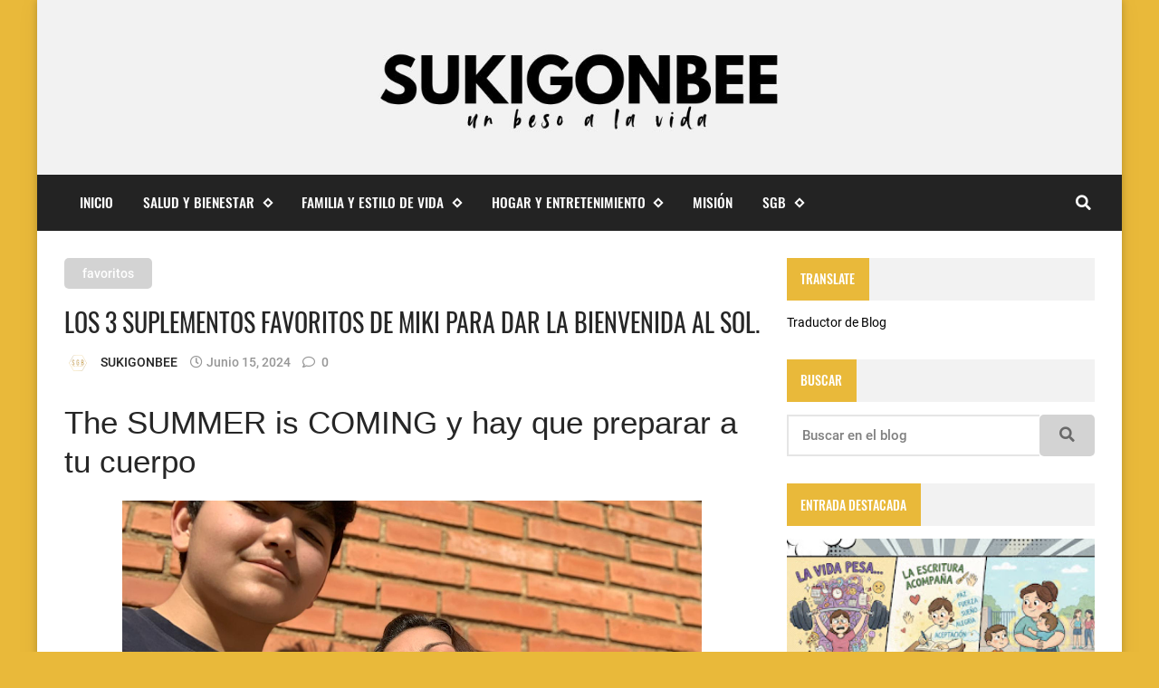

--- FILE ---
content_type: text/javascript; charset=UTF-8
request_url: https://www.sukigonbee.com/feeds/posts/default?alt=json-in-script&callback=related&max-results=3&q=label:%22favoritos%22
body_size: 6878
content:
// API callback
related({"version":"1.0","encoding":"UTF-8","feed":{"xmlns":"http://www.w3.org/2005/Atom","xmlns$openSearch":"http://a9.com/-/spec/opensearchrss/1.0/","xmlns$blogger":"http://schemas.google.com/blogger/2008","xmlns$georss":"http://www.georss.org/georss","xmlns$gd":"http://schemas.google.com/g/2005","xmlns$thr":"http://purl.org/syndication/thread/1.0","id":{"$t":"tag:blogger.com,1999:blog-7564184266075819854"},"updated":{"$t":"2026-01-29T16:37:04.198-08:00"},"category":[{"term":"salud"},{"term":"recetas"},{"term":"miki"},{"term":"escritura emocional"},{"term":"alma"},{"term":"estilo"},{"term":"adolescencia"},{"term":"mente"},{"term":"relaciones"},{"term":"economia"},{"term":"crianza"},{"term":"pareja"},{"term":"entretenimiento"},{"term":"favoritos"},{"term":"orden"},{"term":"cuerpo"},{"term":"hogar"},{"term":"solidaridad"},{"term":"decoracion"},{"term":"trucos"},{"term":"viajes"},{"term":"sgb"},{"term":"sukigonbee"},{"term":"viajar"},{"term":"acné"},{"term":"ahorro"},{"term":"cerebro"},{"term":"receta"}],"title":{"type":"text","$t":"SUKIGONBEE"},"subtitle":{"type":"html","$t":""},"link":[{"rel":"http://schemas.google.com/g/2005#feed","type":"application/atom+xml","href":"https:\/\/www.sukigonbee.com\/feeds\/posts\/default"},{"rel":"self","type":"application/atom+xml","href":"https:\/\/www.blogger.com\/feeds\/7564184266075819854\/posts\/default?alt=json-in-script\u0026max-results=3\u0026q=label:%22favoritos%22"},{"rel":"alternate","type":"text/html","href":"https:\/\/www.sukigonbee.com\/"},{"rel":"hub","href":"http://pubsubhubbub.appspot.com/"}],"author":[{"name":{"$t":"SUKIGONBEE"},"uri":{"$t":"http:\/\/www.blogger.com\/profile\/01003871756420368706"},"email":{"$t":"noreply@blogger.com"},"gd$image":{"rel":"http://schemas.google.com/g/2005#thumbnail","width":"32","height":"32","src":"\/\/blogger.googleusercontent.com\/img\/b\/R29vZ2xl\/AVvXsEjs1VYrSgCxwOWNKNi6VNows7nD_-P-GUMD2YpapC0YGcW1HkKuxgPTi_Q3t7OjDGFOh3YQHlEx3VEfHmzGeYTnkakYFtC4sV4IZIQC8VD7PL1wuldgn3PsOtzaph1mmyrbYzgrIYgojwftDD5M0CxsS05fU_mp7lHq3DcGvCLOWnUkIg\/s220\/logo%20100x100.png"}}],"generator":{"version":"7.00","uri":"http://www.blogger.com","$t":"Blogger"},"openSearch$totalResults":{"$t":"3"},"openSearch$startIndex":{"$t":"1"},"openSearch$itemsPerPage":{"$t":"3"},"entry":[{"id":{"$t":"tag:blogger.com,1999:blog-7564184266075819854.post-6026791955065797237"},"published":{"$t":"2025-01-31T00:30:00.000-08:00"},"updated":{"$t":"2025-01-31T00:30:00.110-08:00"},"category":[{"scheme":"http://www.blogger.com/atom/ns#","term":"favoritos"},{"scheme":"http://www.blogger.com/atom/ns#","term":"salud"}],"title":{"type":"text","$t":"Freidora de Aire: El invento que Cambiará tu Vida (y tu barriga) para Siempre"},"content":{"type":"html","$t":"\u003Cp\u003E¡Hola Sukis!\u003C\/p\u003E\u003Ch1 style=\"text-align: left;\"\u003E¿Te encanta comer croquetas crujientes, patatas doradas y alitas de pollo irresistibles, pero tu conciencia (y tus pantalones) te miran mal? 🍟🔥\u003C\/h1\u003E\u003Cdiv class=\"separator\" style=\"clear: both; text-align: center;\"\u003E\u003Ca href=\"https:\/\/blogger.googleusercontent.com\/img\/b\/R29vZ2xl\/[base64]\/s2240\/freidora%20de%20aire.jpg\" imageanchor=\"1\" style=\"margin-left: 1em; margin-right: 1em;\"\u003E\u003Cimg border=\"0\" data-original-height=\"1260\" data-original-width=\"2240\" height=\"360\" src=\"https:\/\/blogger.googleusercontent.com\/img\/b\/R29vZ2xl\/[base64]\/w640-h360\/freidora%20de%20aire.jpg\" width=\"640\" \/\u003E\u003C\/a\u003E\u003C\/div\u003E\u003Cbr \/\u003E\u003Cp\u003E\u003Cbr \/\u003E\u003C\/p\u003E\u003Cp\u003E¡No sufras más! La freidora de aire ha llegado para salvar tus antojos sin que el aceite te juegue malas pasadas. 🚀\u003C\/p\u003E\u003Cp\u003E\u003Cbr \/\u003E\u003C\/p\u003E\u003Ch2 style=\"text-align: left;\"\u003E1. ¿Por qué deberías usar una freidora de aire? 🤔\u003C\/h2\u003E\u003Cp\u003EAquí algunas razones por las que deberías abrazar esta maravilla culinaria:\u003C\/p\u003E\u003Cp\u003E\u003Cbr \/\u003E\u003C\/p\u003E\u003Cp\u003E✅ Menos grasa, más salud 🥑: Usa hasta un 90% menos de aceite, pero mantiene el sabor y la textura crujiente que tanto amamos. Tu corazón te lo agradecerá.\u003C\/p\u003E\u003Cp\u003E\u003Cbr \/\u003E\u003C\/p\u003E\u003Cp\u003E✅ Cocina exprés 🚀: Adiós al aceite caliente que tarda siglos en calentar. En pocos minutos, tienes tu comida lista y crujiente.\u003C\/p\u003E\u003Cp\u003E\u003Cbr \/\u003E\u003C\/p\u003E\u003Cp\u003E✅ Menos olores y líos 🏠: Olvídate de la casa oliendo a fritanga y de la guerra con las salpicaduras de aceite. ¡Limpieza rápida y sin dramas!\u003C\/p\u003E\u003Cp\u003E\u003Cbr \/\u003E\u003C\/p\u003E\u003Cp\u003E✅ Versatilidad total 🍗🥦🍰: No solo fríe, también hornea, gratina, tuesta y hasta cocina postres. ¿Tarta en una freidora de aire? ¡Claro que sí!\u003C\/p\u003E\u003Cp\u003E\u003Cbr \/\u003E\u003C\/p\u003E\u003Ch2 style=\"text-align: left;\"\u003E2. Secretos para sacarle el máximo partido 🔥\u003C\/h2\u003E\u003Cp\u003E🔹 No la sobrecargues 📦: Si la llenas hasta los topes, los alimentos no se doran bien. Mejor en tandas pequeñas.\u003C\/p\u003E\u003Cp\u003E🔹 Dale un meneo 🔄: Agita la cesta a mitad de cocción para lograr un dorado uniforme.\u003C\/p\u003E\u003Cp\u003E🔹 Un toque de aceite mágico ✨: Aunque no lo necesita, una ligera pincelada de aceite de oliva potencia el sabor y la textura.\u003C\/p\u003E\u003Cp\u003E🔹 Usa papel pergamino con agujeros 🏆: Evita que se peguen los alimentos sin bloquear la circulación del aire.\u003C\/p\u003E\u003Cp\u003E\u003Cbr \/\u003E\u003C\/p\u003E\u003Ch2 style=\"text-align: left;\"\u003E3. ¿Y qué dice la ciencia sobre la salud? 🧪\u003C\/h2\u003E\u003Cp\u003E🥦 Menos calorías = Menos riesgos: Al reducir el consumo de grasas trans y saturadas, disminuyes el riesgo de enfermedades cardiovasculares.\u003C\/p\u003E\u003Cp\u003E🍆 Más nutrientes, menos fritanga: Los alimentos mantienen mejor sus vitaminas y minerales que cuando se sumergen en aceite hirviendo.\u003C\/p\u003E\u003Cp\u003E💪 Perfecta para dietas equilibradas: Te permite disfrutar de platos deliciosos sin renunciar a una alimentación saludable.\u003C\/p\u003E\u003Cp\u003E\u003Cbr \/\u003E\u003C\/p\u003E\u003Ch2 style=\"text-align: left;\"\u003E¡Tu barriga y tu salud lo agradecerán! 🙌\u003C\/h2\u003E\u003Cp\u003ESi aún no tienes una freidora de aire, te estás perdiendo una revolución en la cocina. Hazle un hueco en tu encimera y prepárate para disfrutar sin culpas. 🍽️\u0026nbsp;\u003C\/p\u003E\u003Cp\u003E\u003Cbr \/\u003E\u003C\/p\u003E\u003Cp\u003E¡Que empiece la fiesta del crujiente sin remordimientos! 🎉\u003C\/p\u003E"},"link":[{"rel":"replies","type":"application/atom+xml","href":"https:\/\/www.sukigonbee.com\/feeds\/6026791955065797237\/comments\/default","title":"Enviar comentarios"},{"rel":"replies","type":"text/html","href":"https:\/\/www.sukigonbee.com\/2025\/01\/freidora-de-aire-beneficios-salud.html#comment-form","title":"0 comentarios"},{"rel":"edit","type":"application/atom+xml","href":"https:\/\/www.blogger.com\/feeds\/7564184266075819854\/posts\/default\/6026791955065797237"},{"rel":"self","type":"application/atom+xml","href":"https:\/\/www.blogger.com\/feeds\/7564184266075819854\/posts\/default\/6026791955065797237"},{"rel":"alternate","type":"text/html","href":"https:\/\/www.sukigonbee.com\/2025\/01\/freidora-de-aire-beneficios-salud.html","title":"Freidora de Aire: El invento que Cambiará tu Vida (y tu barriga) para Siempre"}],"author":[{"name":{"$t":"SUKIGONBEE"},"uri":{"$t":"http:\/\/www.blogger.com\/profile\/01003871756420368706"},"email":{"$t":"noreply@blogger.com"},"gd$image":{"rel":"http://schemas.google.com/g/2005#thumbnail","width":"32","height":"32","src":"\/\/blogger.googleusercontent.com\/img\/b\/R29vZ2xl\/AVvXsEjs1VYrSgCxwOWNKNi6VNows7nD_-P-GUMD2YpapC0YGcW1HkKuxgPTi_Q3t7OjDGFOh3YQHlEx3VEfHmzGeYTnkakYFtC4sV4IZIQC8VD7PL1wuldgn3PsOtzaph1mmyrbYzgrIYgojwftDD5M0CxsS05fU_mp7lHq3DcGvCLOWnUkIg\/s220\/logo%20100x100.png"}}],"media$thumbnail":{"xmlns$media":"http://search.yahoo.com/mrss/","url":"https:\/\/blogger.googleusercontent.com\/img\/b\/R29vZ2xl\/[base64]\/s72-w640-h360-c\/freidora%20de%20aire.jpg","height":"72","width":"72"},"thr$total":{"$t":"0"}},{"id":{"$t":"tag:blogger.com,1999:blog-7564184266075819854.post-5709436540436788563"},"published":{"$t":"2024-12-09T01:00:00.000-08:00"},"updated":{"$t":"2024-12-09T01:00:00.118-08:00"},"category":[{"scheme":"http://www.blogger.com/atom/ns#","term":"acné"},{"scheme":"http://www.blogger.com/atom/ns#","term":"favoritos"},{"scheme":"http://www.blogger.com/atom/ns#","term":"salud"}],"title":{"type":"text","$t":"Llevamos a la Guerra al Temido Acné "},"content":{"type":"html","$t":"\u003Cp\u003E¡Hola Sukis!\u003C\/p\u003E\u003Ch1 style=\"text-align: left;\"\u003E\u003Cspan style=\"-webkit-text-size-adjust: auto;\"\u003EConozco a los enemigos del acné, unos son fórmulas químicas y otros no. ¡. Te chivo quienes son!😵💢\u003C\/span\u003E\u003C\/h1\u003E\u003Cp\u003E\u003C\/p\u003E\u003Cdiv class=\"separator\" style=\"clear: both; text-align: center;\"\u003E\u003Ca href=\"https:\/\/blogger.googleusercontent.com\/img\/b\/R29vZ2xl\/AVvXsEigwfNEZBdPw1Ic5cw-F_zMuSUsfxHUcSB2f7P4UUoFU6g-pEpj1JDcsBUsaNqdldjLoYtdUyHlh0NBFhw60vp0nsBUQf3L8NaxkqgR8ZwKRj6rIrALnOIEkJYf8n6EWDCSOwyMO5N2TuPCpEblZQjWI8Cv1pOPsgHPcVIU5GL-jbLD7mikzpWHbtuEGO8\/s2240\/Elimina%20el%20acne%20definitivamente%20.jpg\" imageanchor=\"1\" style=\"margin-left: 1em; margin-right: 1em;\"\u003E\u003Cimg border=\"0\" data-original-height=\"1260\" data-original-width=\"2240\" height=\"360\" src=\"https:\/\/blogger.googleusercontent.com\/img\/b\/R29vZ2xl\/AVvXsEigwfNEZBdPw1Ic5cw-F_zMuSUsfxHUcSB2f7P4UUoFU6g-pEpj1JDcsBUsaNqdldjLoYtdUyHlh0NBFhw60vp0nsBUQf3L8NaxkqgR8ZwKRj6rIrALnOIEkJYf8n6EWDCSOwyMO5N2TuPCpEblZQjWI8Cv1pOPsgHPcVIU5GL-jbLD7mikzpWHbtuEGO8\/w640-h360\/Elimina%20el%20acne%20definitivamente%20.jpg\" width=\"640\" \/\u003E\u003C\/a\u003E\u003C\/div\u003E\u003Cbr \/\u003E\u003Cdiv class=\"separator\" style=\"clear: both; text-align: center;\"\u003E\u003Cbr \/\u003E\u003C\/div\u003E\u003Cp\u003E\u003C\/p\u003E\u003Cp\u003E\u003Cspan style=\"-webkit-text-size-adjust: auto;\"\u003EPues nada más y nada menos que el\u003C\/span\u003E\u003Cspan style=\"-webkit-text-size-adjust: auto;\"\u003E\u0026nbsp;\u003C\/span\u003E\u003Cstrong style=\"-webkit-text-size-adjust: auto;\"\u003Eperóxido de benzoilo\u003C\/strong\u003E\u003Cspan style=\"-webkit-text-size-adjust: auto;\"\u003E\u0026nbsp;\u003C\/span\u003E\u003Cspan style=\"-webkit-text-size-adjust: auto;\"\u003Ey el\u003C\/span\u003E\u003Cspan style=\"-webkit-text-size-adjust: auto;\"\u003E\u0026nbsp;\u003C\/span\u003E\u003Cstrong style=\"-webkit-text-size-adjust: auto;\"\u003Eretinol. \u0026nbsp;\u003C\/strong\u003E\u003Cspan style=\"-webkit-text-size-adjust: auto;\"\u003EQue dicho sea de paso n\u003C\/span\u003E\u003Cspan style=\"-webkit-text-size-adjust: auto;\"\u003Eo se encuentran de manera natural en plantas o alimentos, ya que son compuestos químicos que suelen sintetizarse para uso cosmético o farmacéutico. ¡Muy buenos!. Sin embargo, existen alternativas naturales con efectos similares que pueden ayudarte a regular el sebo facial:\u003C\/span\u003E\u003C\/p\u003E\u003Ch3 style=\"-webkit-text-size-adjust: auto;\"\u003E\u003Cstrong\u003E\u003Cbr \/\u003E\u003C\/strong\u003E\u003C\/h3\u003E\u003Ch3 style=\"-webkit-text-size-adjust: auto;\"\u003E\u003Cstrong\u003E1. Plantas o alimentos con efectos similares al peróxido de benzoilo\u003C\/strong\u003E\u003C\/h3\u003E\u003Cp style=\"-webkit-text-size-adjust: auto;\"\u003EEl peróxido de benzoilo es conocido por sus propiedades antibacterianas y su capacidad para exfoliar la piel y tratar el acné. Algunas alternativas naturales incluyen:\u003C\/p\u003E\u003Cul style=\"-webkit-text-size-adjust: auto;\"\u003E\u003Cli\u003E\u003Cp\u003E\u003Cstrong\u003EAceite de árbol de té (Melaleuca alternifolia)🌱\u003C\/strong\u003E: Tiene propiedades antibacterianas y puede reducir el acné leve.\u003C\/p\u003E\u003Cul\u003E\u003Cli\u003E\u003Cstrong\u003EUso\u003C\/strong\u003E: Diluir 1 gota en 10 gotas de aceite portador (como jojoba) y aplicar directamente en las áreas afectadas.\u003C\/li\u003E\u003C\/ul\u003E\u003C\/li\u003E\u003Cli\u003E\u003Cp\u003E\u003Cstrong\u003EMiel cruda🍯\u003C\/strong\u003E: Es antibacteriana y antiinflamatoria.\u003C\/p\u003E\u003Cul\u003E\u003Cli\u003E\u003Cstrong\u003EUso\u003C\/strong\u003E: Aplicar una fina capa sobre la piel limpia durante 15-20 minutos y luego enjuagar con agua tibia.\u003C\/li\u003E\u003C\/ul\u003E\u003C\/li\u003E\u003Cli\u003E\u003Cp\u003E\u003Cstrong\u003EExtracto de neem🌿\u003C\/strong\u003E: Antimicrobiano y regulador del sebo.\u003C\/p\u003E\u003Cul\u003E\u003Cli\u003E\u003Cstrong\u003EUso\u003C\/strong\u003E: Mezclar con agua o aloe vera y aplicar como mascarilla.\u003C\/li\u003E\u003C\/ul\u003E\u003C\/li\u003E\u003C\/ul\u003E\u003Ch2 style=\"text-align: left;\"\u003E\u003Cstrong\u003E\u003Cbr \/\u003E\u003C\/strong\u003E\u003C\/h2\u003E\u003Ch2 style=\"text-align: left;\"\u003E\u003Cstrong\u003E\u003Cbr \/\u003E\u003C\/strong\u003E\u003C\/h2\u003E\u003Ch2 style=\"text-align: left;\"\u003E\u003Cstrong\u003E2. Plantas o alimentos ricos en precursores de retinol\u003C\/strong\u003E\u003C\/h2\u003E\u003Cp style=\"-webkit-text-size-adjust: auto;\"\u003EEl retinol (vitamina A) es muy efectivo para renovar la piel y controlar el sebo. Aunque no se encuentra como tal en plantas, algunos alimentos contienen\u0026nbsp;\u003Cstrong\u003Ebetacarotenos\u003C\/strong\u003E\u0026nbsp;(precursores de la vitamina A):\u003C\/p\u003E\u003Cul style=\"-webkit-text-size-adjust: auto;\"\u003E\u003Cli\u003E\u003Cp\u003E\u003Cstrong\u003EZanahoria, calabaza, espinacas y batata🍠\u003C\/strong\u003E: Ricos en betacarotenos.\u003C\/p\u003E\u003Cul\u003E\u003Cli\u003E\u003Cstrong\u003EUso tópico\u003C\/strong\u003E: Preparar una mascarilla con puré de zanahoria o batata cocida mezclada con miel.\u003C\/li\u003E\u003C\/ul\u003E\u003C\/li\u003E\u003Cli\u003E\u003Cp\u003E\u003Cstrong\u003EAceite de rosa mosqueta🌹\u003C\/strong\u003E: Rico en ácido trans-retinoico, un derivado natural de la vitamina A.\u003C\/p\u003E\u003Cul\u003E\u003Cli\u003E\u003Cstrong\u003EUso\u003C\/strong\u003E: Aplicar 2-3 gotas directamente en el rostro antes de dormir.\u003C\/li\u003E\u003C\/ul\u003E\u003C\/li\u003E\u003Cli\u003E\u003Cp\u003E\u003Cstrong\u003EAceite de espino amarillo🌼\u003C\/strong\u003E: Contiene altos niveles de betacaroteno.\u003C\/p\u003E\u003Cul\u003E\u003Cli\u003E\u003Cstrong\u003EUso\u003C\/strong\u003E: Mezclar con crema hidratante o usar solo en pequeñas cantidades.\u003C\/li\u003E\u003C\/ul\u003E\u003C\/li\u003E\u003C\/ul\u003E\u003Ch3 style=\"-webkit-text-size-adjust: auto;\"\u003E\u003Cstrong\u003E\u003Cbr \/\u003E\u003C\/strong\u003E\u003C\/h3\u003E\u003Ch3 style=\"-webkit-text-size-adjust: auto;\"\u003E\u003Cstrong\u003E\u003Cbr \/\u003E\u003C\/strong\u003E\u003C\/h3\u003E\u003Ch2 style=\"text-align: left;\"\u003E\u003Cstrong\u003ECómo tratar el sebo facial naturalmente\u003C\/strong\u003E\u003C\/h2\u003E\u003Col style=\"-webkit-text-size-adjust: auto;\"\u003E\u003Cli\u003E\u003Cstrong\u003ELimpieza suave\u003C\/strong\u003E: Usa jabones naturales sin sulfatos.\u003C\/li\u003E\u003Cli\u003E\u003Cstrong\u003EExfoliación\u003C\/strong\u003E: Utiliza exfoliantes naturales como azúcar moreno mezclado con miel (1 vez por semana).\u003C\/li\u003E\u003Cli\u003E\u003Cstrong\u003EHidratación\u003C\/strong\u003E: No omitas la hidratación; opta por productos ligeros como geles de aloe vera.\u003C\/li\u003E\u003Cli\u003E\u003Cstrong\u003EMascarillas naturales\u003C\/strong\u003E: Mezclar arcilla verde con infusión de manzanilla ayuda a absorber el exceso de grasa.\u003C\/li\u003E\u003C\/ol\u003E\u003Ch3 style=\"-webkit-text-size-adjust: auto;\"\u003E\u003Cstrong\u003E\u003Cbr \/\u003E\u003C\/strong\u003E\u003C\/h3\u003E\u003Ch3 style=\"-webkit-text-size-adjust: auto;\"\u003E\u003Cstrong\u003E\u003Cbr \/\u003E\u003C\/strong\u003E\u003C\/h3\u003E\u003Ch3 style=\"-webkit-text-size-adjust: auto;\"\u003E\u003Cstrong\u003EHomólogos naturales de \u003Ca href=\"https:\/\/veronicadiaz.ringana.com\/?lang=es\" target=\"_blank\"\u003ERingana\u003C\/a\u003E\u003C\/strong\u003E\u003C\/h3\u003E\u003Cp style=\"-webkit-text-size-adjust: auto;\"\u003ERingana ofrece alternativas veganas y naturales para tratar la piel grasa y con tendencia al acné. Desde 2 frentes, por fuera y desde dentro.\u003C\/p\u003E\u003Cp style=\"-webkit-text-size-adjust: auto;\"\u003E💆Sus productos faciales ideales serían:\u003C\/p\u003E\u003Cul style=\"-webkit-text-size-adjust: auto;\"\u003E\u003Cli\u003E\u003Cstrong\u003E\u003Ca href=\"https:\/\/veronicadiaz.ringana.com\/produkt\/fresh-tonic-pure\/?lang=es\" target=\"_blank\"\u003EFRESH tonic pure\u003C\/a\u003E\u003C\/strong\u003E: Regula el sebo, calma la piel y minimiza los poros.\u003C\/li\u003E\u003Cli\u003E\u003Cstrong\u003E\u003Ca href=\"https:\/\/veronicadiaz.ringana.com\/produkt\/fresh-cream-light\/?lang=es\" target=\"_blank\"\u003EFRESH cream light\u003C\/a\u003E\u003C\/strong\u003E: Una crema ligera que hidrata sin obstruir los poros, perfecta para pieles grasas.\u003C\/li\u003E\u003Cli\u003E\u003Cstrong\u003E\u003Ca href=\"https:\/\/veronicadiaz.ringana.com\/produkt\/fresh-scrub\/?lang=es\" target=\"_blank\"\u003EFRESH scrub\u003C\/a\u003E\u003C\/strong\u003E: Un exfoliante suave para eliminar células muertas y controlar la producción de sebo.\u003C\/li\u003E\u003C\/ul\u003E\u003Cp style=\"-webkit-text-size-adjust: auto;\"\u003E\u003Cbr \/\u003E\u003C\/p\u003E\u003Cdiv style=\"text-align: left;\"\u003E💊Suplementos para mejorar la piel desde dentro:\u003C\/div\u003E\u003Ch4 style=\"-webkit-text-size-adjust: auto;\"\u003E\u003Cstrong\u003E\u003Ca href=\"https:\/\/veronicadiaz.ringana.com\/produkt\/pack-balancing\/?lang=es\" target=\"_blank\"\u003EPACK antiox\u003C\/a\u003E:\u0026nbsp;\u003C\/strong\u003E\u003Cspan style=\"font-weight: normal;\"\u003EContiene antioxidantes que combaten el estrés oxidativo, uno de los factores que empeoran la calidad de la piel.\u0026nbsp;Reduce la inflamación y protege la piel de los daños ambientales.\u003C\/span\u003E\u003C\/h4\u003E\u003Ch4 style=\"-webkit-text-size-adjust: auto;\"\u003E\u003Cstrong\u003E\u003Ca href=\"https:\/\/veronicadiaz.ringana.com\/produkt\/pack-balancing\/?lang=es\" target=\"_blank\"\u003EPACK balancing\u003C\/a\u003E:\u0026nbsp;\u003C\/strong\u003E\u003Cspan style=\"font-weight: normal;\"\u003ERegula el equilibrio hormonal, ayudando a controlar el acné relacionado con desequilibrios hormonales. Ideal para personas con piel grasa o con brotes relacionados con el ciclo menstrual o estrés.\u0026nbsp;\u003C\/span\u003E\u003C\/h4\u003E\u003Ch4 style=\"-webkit-text-size-adjust: auto;\"\u003E\u003Ca href=\"https:\/\/veronicadiaz.ringana.com\/produkt\/caps-d-gest\/?lang=es\" target=\"_blank\"\u003ECAPS d-gest\u003C\/a\u003E\u003Cstrong\u003E:\u0026nbsp;\u003C\/strong\u003E\u003Cspan style=\"font-weight: 400;\"\u003EAyuda al sistema digestivo y al hígado a eliminar toxinas, lo que se refleja en una piel más limpia y luminosa. Ideal para p\u003C\/span\u003E\u003Cspan style=\"font-weight: 400;\"\u003Eersonas con acné persistente vinculado a problemas digestivos.\u003C\/span\u003E\u003C\/h4\u003E\u003Ch4 style=\"-webkit-text-size-adjust: auto;\"\u003E\u003Cspan style=\"font-weight: normal;\"\u003E\u003Cbr \/\u003E\u003C\/span\u003E\u003C\/h4\u003E\u003Ch4 style=\"-webkit-text-size-adjust: auto;\"\u003E\u003Cspan style=\"font-weight: normal;\"\u003EEstos productos, combinados, serían una excelente alternativa al uso de ingredientes sintéticos como el peróxido de benzoilo o el retinol. ¿Quieres más detalles sobre alguno? ¡\u003Ca href=\"https:\/\/veronicadiaz.ringana.com\/?lang=es\" target=\"_blank\"\u003EAvísame\u003C\/a\u003E!\u003C\/span\u003E\u003C\/h4\u003E"},"link":[{"rel":"replies","type":"application/atom+xml","href":"https:\/\/www.sukigonbee.com\/feeds\/5709436540436788563\/comments\/default","title":"Enviar comentarios"},{"rel":"replies","type":"text/html","href":"https:\/\/www.sukigonbee.com\/2024\/12\/combate-el-acne-de-forma-natural.html#comment-form","title":"0 comentarios"},{"rel":"edit","type":"application/atom+xml","href":"https:\/\/www.blogger.com\/feeds\/7564184266075819854\/posts\/default\/5709436540436788563"},{"rel":"self","type":"application/atom+xml","href":"https:\/\/www.blogger.com\/feeds\/7564184266075819854\/posts\/default\/5709436540436788563"},{"rel":"alternate","type":"text/html","href":"https:\/\/www.sukigonbee.com\/2024\/12\/combate-el-acne-de-forma-natural.html","title":"Llevamos a la Guerra al Temido Acné "}],"author":[{"name":{"$t":"SUKIGONBEE"},"uri":{"$t":"http:\/\/www.blogger.com\/profile\/01003871756420368706"},"email":{"$t":"noreply@blogger.com"},"gd$image":{"rel":"http://schemas.google.com/g/2005#thumbnail","width":"32","height":"32","src":"\/\/blogger.googleusercontent.com\/img\/b\/R29vZ2xl\/AVvXsEjs1VYrSgCxwOWNKNi6VNows7nD_-P-GUMD2YpapC0YGcW1HkKuxgPTi_Q3t7OjDGFOh3YQHlEx3VEfHmzGeYTnkakYFtC4sV4IZIQC8VD7PL1wuldgn3PsOtzaph1mmyrbYzgrIYgojwftDD5M0CxsS05fU_mp7lHq3DcGvCLOWnUkIg\/s220\/logo%20100x100.png"}}],"media$thumbnail":{"xmlns$media":"http://search.yahoo.com/mrss/","url":"https:\/\/blogger.googleusercontent.com\/img\/b\/R29vZ2xl\/AVvXsEigwfNEZBdPw1Ic5cw-F_zMuSUsfxHUcSB2f7P4UUoFU6g-pEpj1JDcsBUsaNqdldjLoYtdUyHlh0NBFhw60vp0nsBUQf3L8NaxkqgR8ZwKRj6rIrALnOIEkJYf8n6EWDCSOwyMO5N2TuPCpEblZQjWI8Cv1pOPsgHPcVIU5GL-jbLD7mikzpWHbtuEGO8\/s72-w640-h360-c\/Elimina%20el%20acne%20definitivamente%20.jpg","height":"72","width":"72"},"thr$total":{"$t":"0"}},{"id":{"$t":"tag:blogger.com,1999:blog-7564184266075819854.post-5261863139018143367"},"published":{"$t":"2024-12-06T01:00:00.001-08:00"},"updated":{"$t":"2024-12-06T01:00:00.118-08:00"},"category":[{"scheme":"http://www.blogger.com/atom/ns#","term":"favoritos"},{"scheme":"http://www.blogger.com/atom/ns#","term":"salud"}],"title":{"type":"text","$t":" 3 Alimentos que Ayudan a Sintetizar el Colágeno de Forma Natural"},"content":{"type":"html","$t":"\u003Cp\u003E\u003Cspan style=\"-webkit-text-size-adjust: auto;\"\u003E¡Hola Sukisss!\u0026nbsp;\u003C\/span\u003E\u003C\/p\u003E\u003Ch1 style=\"text-align: left;\"\u003E\u003Cspan style=\"-webkit-text-size-adjust: auto;\"\u003ESeguro que has oído hablar del colágeno y su importancia para una piel radiante, un cabello fuerte y unas uñas de ensueño.\u0026nbsp;\u003C\/span\u003E\u003Cspan style=\"-webkit-text-size-adjust: auto;\"\u003E🌟🌱\u003C\/span\u003E\u003C\/h1\u003E\u003Cp\u003E\u003C\/p\u003E\u003Cdiv class=\"separator\" style=\"clear: both; text-align: center;\"\u003E\u003Ca href=\"https:\/\/blogger.googleusercontent.com\/img\/b\/R29vZ2xl\/AVvXsEh26PoZ_8MADPmPKyNCbL_IyxVDOgz1OUlllMAkTQiIeEFqn69vY1Pm4UbATXf5EET4OiYIWFlP6z_bk8Cwpvzr0oAORE5CmrI-bYRmYa-2nFU23K7CnQ2SYyOk0HVKRunOr8ef60JXA6FxF72PuvyfNQ3R0twNjp78a_xaZvm4PEUdu96u7TY_89pSefM\/s2240\/3%20alimentos%20colageno%20natural.jpg\" imageanchor=\"1\" style=\"margin-left: 1em; margin-right: 1em;\"\u003E\u003Cimg border=\"0\" data-original-height=\"1260\" data-original-width=\"2240\" height=\"360\" src=\"https:\/\/blogger.googleusercontent.com\/img\/b\/R29vZ2xl\/AVvXsEh26PoZ_8MADPmPKyNCbL_IyxVDOgz1OUlllMAkTQiIeEFqn69vY1Pm4UbATXf5EET4OiYIWFlP6z_bk8Cwpvzr0oAORE5CmrI-bYRmYa-2nFU23K7CnQ2SYyOk0HVKRunOr8ef60JXA6FxF72PuvyfNQ3R0twNjp78a_xaZvm4PEUdu96u7TY_89pSefM\/w640-h360\/3%20alimentos%20colageno%20natural.jpg\" width=\"640\" \/\u003E\u003C\/a\u003E\u003C\/div\u003E\u003Cbr \/\u003E\u003Cspan style=\"-webkit-text-size-adjust: auto;\"\u003E\u003Cbr \/\u003E\u003C\/span\u003E\u003Cp\u003E\u003C\/p\u003E\u003Cp\u003E\u003Cspan style=\"-webkit-text-size-adjust: auto;\"\u003EPero, ¿sabías que puedes potenciar su producción de manera natural a través de la alimentación? 🥗 Aquí van tres alimentos estrellas para que tu cuerpo se convierta en una fábrica de colágeno:\u003C\/span\u003E\u003C\/p\u003E\u003Col style=\"-webkit-text-size-adjust: auto;\"\u003E\u003Cli\u003E\u003Cp\u003E\u003Cstrong\u003EPimientos rojos 🌶️\u003C\/strong\u003E\u003Cbr \/\u003ESon la estrella de la vitamina C, clave para que tu cuerpo produzca colágeno como si no hubiera un mañana. ¡Además, son dulces, crujientes y deliciosos!\u003C\/p\u003E\u003C\/li\u003E\u003Cli\u003E\u003Cp\u003E\u003Cstrong\u003EFrutas cítricas 🍊\u003C\/strong\u003E\u003Cbr \/\u003ENaranjas, limones y kiwis son aliados perfectos. Su alto contenido en vitamina C actúa como el \"motor\" que impulsa la formación de colágeno.\u003C\/p\u003E\u003C\/li\u003E\u003Cli\u003E\u003Cp\u003E\u003Cstrong\u003EEspinacas y verduras de hoja verde 🥬\u003C\/strong\u003E\u003Cbr \/\u003EGracias a su contenido en antioxidantes y zinc, estas verduritas no solo ayudan al colágeno, sino que protegen tu piel frente al daño oxidativo.\u003C\/p\u003E\u003C\/li\u003E\u003C\/ol\u003E\u003Ch3 style=\"-webkit-text-size-adjust: auto;\"\u003E\u003Cbr \/\u003E\u003C\/h3\u003E\u003Ch3 style=\"-webkit-text-size-adjust: auto;\"\u003E¿Un extra para simplificar? 💊\u003C\/h3\u003E\u003Cp style=\"-webkit-text-size-adjust: auto;\"\u003ESi buscas un aliado infalible, las \u003Ca href=\"https:\/\/veronicadiaz.ringana.com\/produkt\/caps-beautyhair\/?lang=es\" target=\"_blank\"\u003ECAPS\u0026nbsp;\u003Cem\u003EBeauty \u0026amp; Hair\u003C\/em\u003E\u003C\/a\u003E\u0026nbsp;son una opción perfecta. Contienen vitamina C, zinc, cobre y manganeso, que no solo potencian la formación de colágeno, sino que también cuidan tu cabello, piel y uñas como un equipo de expertos en belleza. ¡Todo en una cápsula!\u003C\/p\u003E\u003Cdiv class=\"separator\" style=\"clear: both; text-align: center;\"\u003E\u003Ca href=\"https:\/\/veronicadiaz.ringana.com\/produkt\/caps-beautyhair\/?lang=es\" imageanchor=\"1\" style=\"margin-left: 1em; margin-right: 1em;\" target=\"_blank\"\u003E\u003Cimg border=\"0\" data-original-height=\"1260\" data-original-width=\"2240\" height=\"360\" src=\"https:\/\/blogger.googleusercontent.com\/img\/b\/R29vZ2xl\/[base64]\/w640-h360\/Ringana%20beauty%20\u0026amp;%20hair.jpg\" width=\"640\" \/\u003E\u003C\/a\u003E\u003C\/div\u003E\u003Cp style=\"-webkit-text-size-adjust: auto;\"\u003E\u003Cbr \/\u003E\u003C\/p\u003E\u003Cp style=\"-webkit-text-size-adjust: auto;\"\u003EAsí que ya sabes, combina estos alimentos con una buena suplementación y prepárate para lucir de revista. ¡Tu piel te lo agradecerá! 💃✨\u003C\/p\u003E"},"link":[{"rel":"replies","type":"application/atom+xml","href":"https:\/\/www.sukigonbee.com\/feeds\/5261863139018143367\/comments\/default","title":"Enviar comentarios"},{"rel":"replies","type":"text/html","href":"https:\/\/www.sukigonbee.com\/2024\/12\/3-alimentos-que-ayudan-sintetizar-el-colageno-natural.html#comment-form","title":"0 comentarios"},{"rel":"edit","type":"application/atom+xml","href":"https:\/\/www.blogger.com\/feeds\/7564184266075819854\/posts\/default\/5261863139018143367"},{"rel":"self","type":"application/atom+xml","href":"https:\/\/www.blogger.com\/feeds\/7564184266075819854\/posts\/default\/5261863139018143367"},{"rel":"alternate","type":"text/html","href":"https:\/\/www.sukigonbee.com\/2024\/12\/3-alimentos-que-ayudan-sintetizar-el-colageno-natural.html","title":" 3 Alimentos que Ayudan a Sintetizar el Colágeno de Forma Natural"}],"author":[{"name":{"$t":"SUKIGONBEE"},"uri":{"$t":"http:\/\/www.blogger.com\/profile\/01003871756420368706"},"email":{"$t":"noreply@blogger.com"},"gd$image":{"rel":"http://schemas.google.com/g/2005#thumbnail","width":"32","height":"32","src":"\/\/blogger.googleusercontent.com\/img\/b\/R29vZ2xl\/AVvXsEjs1VYrSgCxwOWNKNi6VNows7nD_-P-GUMD2YpapC0YGcW1HkKuxgPTi_Q3t7OjDGFOh3YQHlEx3VEfHmzGeYTnkakYFtC4sV4IZIQC8VD7PL1wuldgn3PsOtzaph1mmyrbYzgrIYgojwftDD5M0CxsS05fU_mp7lHq3DcGvCLOWnUkIg\/s220\/logo%20100x100.png"}}],"media$thumbnail":{"xmlns$media":"http://search.yahoo.com/mrss/","url":"https:\/\/blogger.googleusercontent.com\/img\/b\/R29vZ2xl\/AVvXsEh26PoZ_8MADPmPKyNCbL_IyxVDOgz1OUlllMAkTQiIeEFqn69vY1Pm4UbATXf5EET4OiYIWFlP6z_bk8Cwpvzr0oAORE5CmrI-bYRmYa-2nFU23K7CnQ2SYyOk0HVKRunOr8ef60JXA6FxF72PuvyfNQ3R0twNjp78a_xaZvm4PEUdu96u7TY_89pSefM\/s72-w640-h360-c\/3%20alimentos%20colageno%20natural.jpg","height":"72","width":"72"},"thr$total":{"$t":"0"}}]}});